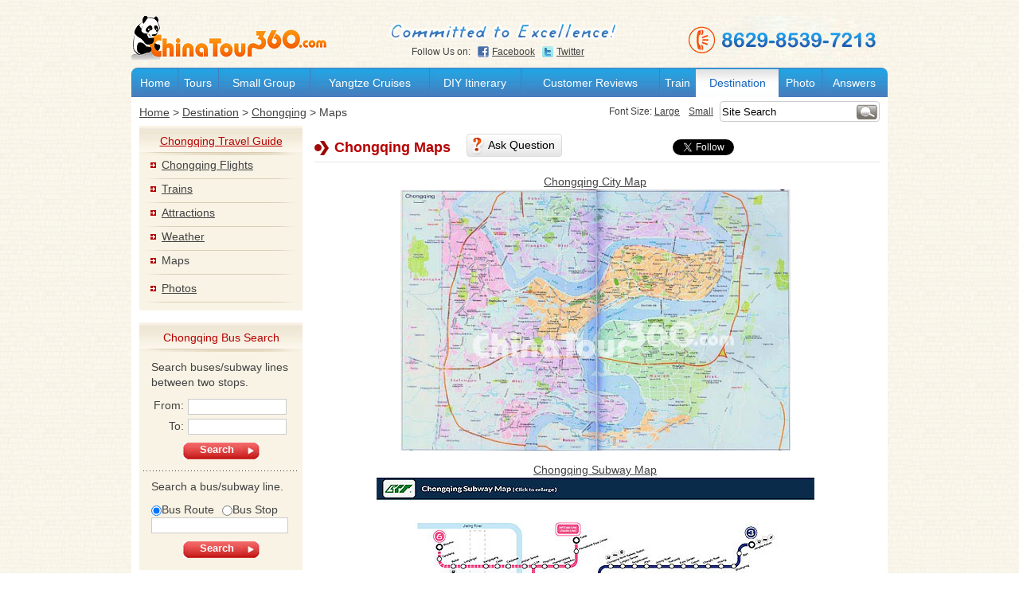

--- FILE ---
content_type: text/html
request_url: https://www.chinatour360.com/chongqing/maps.htm
body_size: 8731
content:
<!DOCTYPE html PUBLIC "-//W3C//DTD XHTML 1.0 Transitional//EN" "http://www.w3.org/TR/xhtml1/DTD/xhtml1-transitional.dtd">
<html xmlns="http://www.w3.org/1999/xhtml">
<head>
<meta http-equiv="Content-Type" content="text/html; charset=utf-8" />
<meta name="viewport" content="width=device-width, initial-scale=1.0, maximum-scale=1.0, user-scalable=no">
<!-- city-index-Destination.htm -->
<!--meta-->
<title>China Chongqing Maps: City, Tourist Attractions, Metro, Light Rail</title><meta name="description" content="China Chongqing Map presents the maps of Chongqing City, showing the streets, hospitals, universities and tourist attractions." /><meta property="og:title" content="Maps" /><meta property="og:site_name" content="ChinaTour360" /><meta property="fb:admins" content="100000659718827" /><script type="text/javascript">var aspMyID=3532;</script>
<!--meta-->
<link rel="stylesheet" type="text/css" href="https://image.chinatour360.com/css/v1/common.css" />
<link rel="stylesheet" type="text/css" href="https://image.chinatour360.com/css/v1/ct_common.1.0.css" />
<link rel="stylesheet" type="text/css" href="https://image.chinatour360.com/css/v1/ct_cityguide.1.0.css" />

<script type="text/javascript">
var cityNameDad="Chongqing";
</script>

<script type="text/javascript" src="https://image.chinatour360.com/js/v1/jquery.min.js"></script> 
<script type="text/javascript" src="https://image.chinatour360.com/js/v1/common.js"></script>
<script type="text/javascript" src="https://image.chinatour360.com/js/v1/ct360.common.min.js"></script>



</head>
<body class="common">
<!-- ==================== Header ==================== -->
<div id="header" class="">
    <img width="245" height="55" alt="China Tour 360"  src="https://image.chinatour360.com/logo/logo-n.png" /><span class="phone"><img src="https://image.chinatour360.com/background/p1.jpg" class="display_none_770" /><img alt="8629-8539-7213 " src="https://image.chinatour360.com/background/p2.jpg" class="display_none_460" /></span>
      <div id="follow" class="display_none_770">Follow Us on: <a target="_blank" href="https://www.facebook.com/chinatour360" class="fb">Facebook</a> <a target="_blank" href="https://twitter.com/chinatour360" class="tw">Twitter</a> </div>
    <div class="topNav">
        <table width="100%" border="0" class="header_nav" cellpadding="0" cellspacing="0">
        <tr>
        <td class="navItem navItem1 first"><span><a href="/">Home</a></span></td>
        <td class="navItem navItem2"><span><a href="/packages/">Tours</a></span></td>
        <td class="navItem navItem3"><span><a href="/packages/group/">Small Group</a></span></td>
        <td class="navItem navItem4 display_none_320"><span><a href="/yangtzecruises/">Yangtze Cruises</a></span></td>
        <td class="navItem navItem5 display_none_460"><span><a href="/packages/diy/">DIY Itinerary</a></span></td>
        <td class="navItem navItem6 display_none_640"><span><a href="/reviews/">Customer Reviews</a></span></td> 
        <td class="navItem navItem7 display_none_640"><span><a href="/trains/">Train</a></span></td>
        <td class="navItem navItem8 display_none_770"><span class="current"><a href="/destinations/">Destination</a></span></td>
        <td class="navItem navItem9 display_none_770"><span><a href="https://photo.chinatour360.com/">Photo</a></span></td>
        <td class="navItem navItem10 last display_none_770"><span><a href="https://answers.chinatour360.com/" class="end">Answers</a></span></td>
        <td class="navItem navItemMore last display_block_770"><span><a href="javascript:void(0);">&nbsp;&nbsp;&gt;&nbsp;&nbsp;</a></span></span></td>
        </tr>
        </table>
    </div> 
</div>
<!-- ==================== Main Content ==================== -->
<div id="main">
    <div class="path"> 
    	<span class="fl"><a href="https://www.chinatour360.com/">Home</a><span> &gt; </span><a href="https://www.chinatour360.com/destinations/">Destination</a><span> &gt; </span><a href="https://www.chinatour360.com/chongqing/">Chongqing</a><span> &gt; </span>Maps</span>
        <div id="searchBar"></div>
        <div id="zoom"></div>
    </div>
	<div class="clear"></div>

	<!-- ==================== LeftBody ==================== -->
	<div class="left display_none_770">	
		<div class="yellowBox">
             <div class="btmLine"><a href="/chongqing/">Chongqing Travel Guide</a></div><ul class="btmLine2"><li><a href="/chongqing/flights/"><span class="rightArrow">Chongqing Flights</span></a></li><li><a href="/chongqing/trains/"><span class="rightArrow">Trains</span></a></li><li><a href="/chongqing/attractions.htm"><span class="rightArrow">Attractions</span></a></li><li><a href="/chongqing/weather.htm"><span class="rightArrow">Weather</span></a></li><li class="subLi"><span class="rightArrow current">Maps</span></li><li><a href="https://photo.chinatour360.com/chongqing/"><span class="rightArrow">Photos</span></a></li></ul>
        </div>
          
          
          
         <div class="yellowBox"><div class="bstitle">Chongqing Bus Search</div><div id="busSearch"><form name="frm_bus1" action="/chongqing/bus-subway-search.asp" method="get" class="between" target="_blank"><p>Search buses/subway lines between two stops.</p><input type="hidden" name="tp" value="1" /><label>From:<input type="text" name="from" /></label><label>To:<input type="text" name="to" /></label><input type="submit" value="Search" class="submit" /></form><form name="frm_bus2" action="/chongqing/bus-subway-search.asp" method="get" class="certain" target="_blank"><p>Search a bus/subway line.</p><label><input type="radio" name="tp" value="3" checked="checked" />Bus Route</label><label><input type="radio" name="tp" value="2" />Bus Stop</label><input type="text" name="q" class="inputTxt" value="" /><input type="submit" value="Search" class="submit" /></form></div></div>
        
        

  </div>
	<!-- ==================== RightBody ==================== -->
	<div class="right" >
		<!-- Current Nav -->
        
        <h1 class="redArrow">Chongqing Maps</h1>
        
        <a href="#askForm" class="askIco">Ask Question</a>	
        <div class="facebook"></div>

		<!-- ==================== MainContnet ==================== -->

        <div class="content">
         
          
          
	        <div align="justify">
	        <p style="text-align: center"><a target="_blank" href="https://image.chinatour360.com/map/chongqing-city.jpg">Chongqing City Map</a><br />
<a target="_blank" href="https://image.chinatour360.com/map/chongqing-city.jpg"><img class="clsphotogalleryimg" height="328" alt="Map of Chongqing City" width="490" src="https://image.chinatour360.com/map/chongqing-city-s.jpg" /></a></p><P align=center><a href="https://image.chinatour360.com/map/chongqing-subway.jpg" target="_blank">Chongqing Subway Map</A><BR><a href="https://image.chinatour360.com/map/chongqing-subway.jpg" target="_blank"><IMG class=clsphotogalleryimg alt="Chongqing Subway Map" src="https://image.chinatour360.com/map/chongqing-subway-s.jpg" width=550 height=477></A></P><P style="TEXT-ALIGN: center"><a href="https://image.chinatour360.com/map/chongqing-light-rail.jpg" target="_blank">Chongqing Subway Planning Map</A><BR><a href="https://image.chinatour360.com/map/chongqing-light-rail.jpg" target="_blank"><IMG class=clsphotogalleryimg alt="Map of Chongqing Subway Planning" src="https://image.chinatour360.com/map/chongqing-light-rail-s.jpg" width=550 height=573></A></P><p align="right">Go&nbsp;to <a href="/maps/">China Maps</a></p>
	        </div>
		</div>
		<!-- Clear  Main & Side Content Float -->

		<div id="qa">
           <!--newstart--><!--newend-->
      <div class="commttitle">Ask a Question about Chongqing Maps</div><script language="javascript">
<!--
var fileId=3532;
var strOwnerType="comment";//-->
</script>
<div id="getCommentIframe"></div>
		</div>
	</div>
	
	<!-- Clear Left & Right Body Float -->
	<div class="clear"></div>
	<a name="askForm"></a>
	<div class="backTop"> <a class="back" href="javascript:history.go(-1);">Back</a> <a class="top" href="#">Go Top</a> </div>
</div>
<!-- ==================== Footer ==================== -->
<!-- footer -->
<div id="footer">
  <div class="btmNav">
<a href="/about-us/">About Us</a> - <a target="_blank" href="/contact-us.htm">Contact Us</a> - <a href="/sitemap.htm">Sitemap</a>

</div>
<p>Copyright &copy; <span id="copyTime">2025</span> <span>ChinaTour360</span>, All rights reserved.</p>
<img alt="" src="/image/logo/paypal.gif" />
<img alt="" src="/image/logo/master_card.gif" />
<img alt="" src="/image/logo/visa_card.gif" />
<img alt="" src="/image/logo/pata_member-s.gif" />
<img alt="" src="/image/logo/cats.gif" />

</div>
<!-- end footer -->
</body>

</html>


--- FILE ---
content_type: text/html
request_url: https://www.chinatour360.com/image/js/comment/comment.htm
body_size: 9967
content:
<!DOCTYPE html PUBLIC "-//W3C//DTD XHTML 1.0 Transitional//EN" "http://www.w3.org/TR/xhtml1/DTD/xhtml1-transitional.dtd">
<html xmlns="http://www.w3.org/1999/xhtml">
<head>
<meta http-equiv="Content-Type" content="text/html; charset=utf-8" />
<title></title>
<link rel="stylesheet" type="text/css" href="/image/css/main1.css" />
<script type="text/javascript">
document.domain="chinatour360.com";
</script>
<script type="text/javascript" src="https://image.chinatour360.com/js/common/jquery.min.js"></script>
<script type="text/javascript" src="/image/js/common/myJqueryplugs/country.autocomplete.js"></script>
<script type="text/javascript">
$$=function(o){return $('#'+o);};
function getRelation()
{
	var q=$("#txtTitle").val();
	$.post('/inc/ajax/getAnswer.ashx?op=askRelation&tk='+Math.random(),{'key':q},function(r){
		if (r!='')	
		{

			var thisHeight=$('#frm_comment', parent.document).height();
			if($("#askRelation").is(":hidden")&&thisHeight<400)
			{
				$('#frm_comment', parent.document).height($('#frm_comment', parent.document).height()+120);
			}			
			$("#askRelation").html(r).show();
			//alert();
		}
	});
};
$(function(){

	/*comment textarea*/
	$("#txtTitle").click(function(){if ($(this).val()=="Brief your question here (no more than 100 characters).") $(this).val("");})
	.blur(function(){
			
					
				   if ($(this).val()=="") 
				   {
				   	$(this).val("Brief your question here (no more than 100 characters).");
					return false;
				   }
				   getRelation();

	})
	.keyup(function(){if ($(this).val().length>100){alert('No more than 100 characters, please.');$(this).focus();$(this).select();}});

	$("#txtEmail").focus(function(){
		if ($(this).val()=="Your E-mail Address")	
		{
			$(this).val('');
		}
	}).blur(function(){
		if ($(this).val()=="")	
		{
			$(this).val('Your E-mail Address');
		}	
	});
	
	$("#txtComment").click(function(){if ($(this).val()=="Add a little more detail (no more than 2,000 characters).") $(this).val("");})
	                 .blur(function(){
									if ($(this).val()=="") 
									$(this).val("Add a little more detail (no more than 2,000 characters).");});
	/*
		 swicth the flight, train and tour search box of right 
	*/
	
	$(".commttitle").before("<form name=\"qaSch\" method=\"get\" action=\"https://answers.chinatour360.com/search.aspx\" id=\"qaSch\">Q &amp; A Search:<input type=\"text\" class=\"txt\" name=\"q\" id=\"q\" /><input type=\"submit\" class=\"submit\" value=\"Search\"></form>");	
		
	if($('#selCountry'))
		$('#selCountry').autocomplete(auto_country, {max:8,highlight:false,scroll:true,scrollHeight:95});
});
			 
function chkEmail(str) {
	//var reg=/^([a-zA-Z0-9]+[_|\-|\.]?)*[a-zA-Z0-9]+@([a-zA-Z0-9]+[_|\-|\.]?)*[a-zA-Z0-9]+\.[a-zA-Z]{2,3}$/gi;
	//var reg=/^[^.]+@([^.]+\.)+[^.]{2,3}$/;
	var myreg = /^[^.]+@([^.]+\.)+[^.]{2,3}$/;
	if(! ( str.indexOf("@")!=-1 && str.indexOf(".")!=-1 ) )
	{
		return false;
	}
	else
	return true;

	//return reg.test(str_val);
}
function chkForm(obj,strDesc)
{	
	if(obj){
	var strTemp=obj.value;
	  var re =/[a-zA-Z]/g;
      if(!re.test(strTemp))
      {
        alert(strDesc);
        obj.select();
		obj.focus();
        return false;
      }
    }
      return true;
}
function checkform()
{
	document.domain = "chinatour360.com";	
	document.getElementById("OwnerID").value=parent.fileId;
	document.getElementById("commentType").value=parent.TheType;
	var txtTitle=document.getElementById("txtTitle");
	var txtComment=document.getElementById("txtComment");
	if(txtTitle.value.indexOf("no more than 100 characters")>=0) txtTitle.value="";
	
	if(!chkForm(txtTitle,"Please brief your question.")) return false;
	
	if(txtTitle.value.length>100)
	{
	 	alert("No more than 100 characters, please.");
        txtTitle.select();
		txtTitle.focus();
		return false;
	}
		if(txtComment.value.length>2000)
	{
	 	alert("No more than 2,000 characters, please.");
        txtComment.select();
		txtComment.focus();
		return false;
	}
	
	
	if(!chkForm(document.getElementById("txtFullName"),"Please fill in your name."))return false;
	
	
	var email=document.getElementById("txtEmail").value;
	if (email!="" && email!='Your E-mail Address') {
		if(!chkEmail(email)) { alert("Please recheck your email address format."); return false; }
	}
	return true;
}


$(function(){
		   
	var t1=function(){
		$(this).focus();							
		var l=$(this).val().replace(' ','').length;
		//alert(l);
		if(l<=100)
			$('#txtCounter').show().html('').html('You have '+(100-l)+' character'+(l>=99?'':'s')+' left.');
			$(this).focus();		
		if(l>100){
			alert('No more than 100 characters, please.');
			$('#txtTitle').val($('#txtTitle').val().substring(0,99)).focus();
			$(this).focus();		
			return;	
		}
	};

	$('#txtTitle').keyup(t1);
	$('#txtTitle').keypress(t1);
	$('#txtTitle').keydown(t1);
	
	var t2=function(){
		
		var l=$(this).val().replace(' ','').length;
		if(l<=2000)
			$('#txtCounter2').show().html('').html('You have '+(2000-l)+' character'+(l>=1999?'':'s')+' left.');
		$(this).focus();			
		if(l>2000){
			alert('No more than 2000 characters, please.');
			$('#txtComment').val($('#txtComment').val().substring(0,1999)).focus();
			$(this).focus();		
			return;	
		}
	};

	$('#txtComment').keyup(t2);
	$('#txtComment').keypress(t2);
	$('#txtComment').keydown(t2);

});
</script>
<style type="text/css">
body{ background:#FFF;}
#com .comTitle{ margin-bottom:8px; font-size:1.2em;}
#comForm{ clear:both; float:none; width:auto; margin-top:10px; padding:25px 15px; background:#F2F2F2; text-align:center;}
#comForm form{ overflow:visible; position:relative; left:15px; text-align:left;}
#comForm form .noteIco{ position:absolute; left:-10px; top:5px; color:#B60000; font-size:1.2em; font-weight:bold;}
#comForm input, #comForm select, #comForm textarea{ border:1px solid #CCC; padding:5px; background:#FFF; vertical-align:middle; font:13px Arial, Helvetica, sans-serif; color:#656565}
#txtTitle{ width:643px; margin-bottom:10px;}
#txtComment{ display:block; width:643px; height:150px; margin-bottom:10px;}
#selCountry{ width:230px;}
#comForm label{ margin:0 10px 10px 0;}
#comForm label input{ width:255px; padding:2px 3px;}
#comForm label select{ width:264px; padding:1px;}
#comForm label .red{ margin-left:-2px; font-weight:bold; font-size:1.2em;}
#comForm .email input{ width:313px;}
#comForm .pic{ float:left; margin-bottom:20px; zoom:1;}
#comForm .mrgT{ margin-top:10px;}
#comForm .comBtn1{ margin-left:55px;}
#comForm .isYour{ position:relative; width:633px; border:1px solid #CCC; margin-bottom:10px; padding:10px; background:#FFF;}
#comForm .isYour .close{ position:absolute; right:8px; top:8px; border:1px solid #DDD; border-radius:4px; padding:0 3px 1px; -padding:2px 3px; background:#FEFBEF; font-size:20px; -font-size:10px; line-height:0.8; -line-height:1.2; -font-weight:bold; color:#B60000; text-decoration:none; text-shadow:1px 1px #CCC;}
#comForm .isYour .close:hover{ border-color:#B60000;}
#comForm .isYour ul{ margin:5px 0;}
.tac{ text-align:center;}
.fl{ margin-left:15px; width:350px;}
.fl label{ float:none;}

.ac_results {
	padding: 0px;
	border: 1px solid black;
	background-color: white;
	overflow: hidden;
	z-index: 99999;
}

.ac_results ul {
	width: 100%;
	list-style-position: outside;
	list-style: none;
	padding: 0;
	margin: 0;
}

.ac_results li {
	margin: 0px;
	padding: 2px 5px;
	cursor: default;
	display: block;
	/* 
	if width will be 100% horizontal scrollbar will apear 
	when scroll mode will be used
	*/
	/*width: 100%;*/

	font-size: 12px;
	/* 
	it is very important, if line-height not setted or setted 
	in relative units scroll will be broken in firefox
	*/
	line-height: 16px;
	overflow: hidden;
}

.ac_loading {
	background: white url('https://image.chinatour360.com/background/loading/ico_loading.gif') right center no-repeat;
}

.ac_odd {
	background-color: #eee;
}

.ac_over {
	background-color: #8ec2f5;
	color: white;
}
@media screen  and (max-width: 700px){ 
	#txtTitle, #txtComment {width:90% ;}
}
@media screen  and (max-width: 390px){ 

	#comForm label input {width:60% ;}
	#comForm .email input{width:90%;}
}
</style>

</head>
<body>
 <div id="comForm">
        <form target="frm_comment" action="/commentSave.asp?strOperation=insert" method="post" name="frmTrip" id="frmTrip" onsubmit="return checkform();">
        	<span class="noteIco">*</span>
            <input type="text" id="txtTitle" name="txtTitle" value="Brief your question here (no more than 100 characters)." style="margin-bottom:0"/>
             <div id="txtCounter" style="display:none;margin:2px;padding:0px;font-size:12px;color:#333"></div>
            <div style="display: none;" class="isYour" id="askRelation">
           Loding...
           </div> 
           
            <textarea id="txtComment" name="txtComment" style="margin-top:10px;margin-bottom:0">Add a little more detail (no more than 2,000 characters).</textarea>
            <div id="txtCounter2" style="display:none;margin:2px;padding:0px;font-size:12px;color:#333"></div>
             <div style="margin-bottom:10px"></div>
            <label><span class="red">*</span> Name:&nbsp;
                <input type="text" id="txtFullName" name="txtFullName">
            </label>
            <label>Country:
                <input id="selCountry" name="selCountry">
            </label>
            <div class="mrgT">
                <label class="email">Send me an E-mail if anyone replies:<br />
                    <input type="text" id="txtEmail" name="txtEmail" value="Your E-mail Address">
                </label>
                
                 <input type="submit" class="comBtn1" value="Submit">
                <input type="reset" class="comBtn2" value="Reset">
            </div>
			<input type="hidden" id="OwnerID" name="OwnerID">
            <input type="hidden" id="commentType" name="commentType">
        </form>
    </div>
</body>
</html>


--- FILE ---
content_type: text/css
request_url: https://image.chinatour360.com/css/v1/common.css
body_size: 3633
content:
@charset "utf-8";

body{ background:#fff url(https://image.chinatour360.com/background/bg.gif) repeat; color:#424242; margin:0; padding:0; font:14px/1.4 Arial, Helvetica, sans-serif;}
div,p,ul,ol,li,dl,dt,dd,form,legend,input,select,table,tr,td,h1,h2,h3,h4,h5,a,span{ margin:0; padding:0; background:none;}
ul,ol{ list-style:none;}
img{ border:none; vertical-align:middle; }
a{ color:#424242;}
a:hover{ color:#f85a00; text-decoration:none;}

#dimg6{ vertical-align:middle;border:none;}
.clear{ clear:both; float:none; height:0; line-height:0; font-size:0;}
.strong{ font-weight:bold;}
.facebook{ float:right;    width: 260px; overflow:hidden;}
.fl{ float:left;}
.fr{ float:right;}
.tal{ text-align:left;}
.tar{ text-align:right;}

#header, #footer{  margin:20px auto 0; position:relative;}
.scrollDiv {width:100%; overflow-x:auto;}
/* header */
#header{ position:relative; margin-top:0; padding-top:20px; font:14px Arial, Helvetica, sans-serif;}
#header .logo{ margin-left:10px;}
#header .phone{ position:absolute; right:9px; top:10px;}
#header .mainNav{ position:relative; background:#467dbc  url(https://image.chinatour360.com/background/bg223-.jpg) repeat-x 0 -76px; height:38px; line-height:38px; margin:13px auto 0;}

#follow{ position:absolute; width:246px;height:25px;z-index:0;left: 352px;top: 58px; font-size:12px;}
#follow .tw{ margin-left:6px; padding-left:18px; background:url(https://image.chinatour360.com/icon/twitter.png) no-repeat;}
#follow .fb{ margin-left:6px; padding-left:18px; background:url(https://image.chinatour360.com/icon/facebook.png) no-repeat;}

/*  end header */
 

/* footer */
#footer{text-align:center; color:#666; margin:15px auto;}
#footer img{ margin:10px 8px;}
#footer a{ color:#424242; text-decoration:underline;}
#footer a:hover{ color:#424242; text-decoration:none;}
#footer p{ font-size:11px; margin:0;}
#footer p a, #footer p a:hover{ color:#b60000;}
/* end footer */


.dest .bg{ background:url(https://image.chinatour360.com/background/bg263.png) no-repeat; color:#FFF; }
#tab .tabTit .arr{ }

.tool{ height:30px; margin-left:16px; overflow:hidden; zoom:1; font-size:13px; }
.tool .add{ margin-left:15px; padding-left:18px; background:url(https://image.chinatour360.com/icon/point002.png) no-repeat	;}
.tool .tw{ margin-left:20px; padding-left:20px; background:url(https://image.chinatour360.com/icon/twitter.png) no-repeat;}
.tool .fb{ margin-left:20px; padding-left:20px; background:url(https://image.chinatour360.com/icon/facebook.png) no-repeat;}


#tab{ margin:-8px auto 8px; padding:5px 0 18px 18px; overflow:hidden; zoom:1; background:#FFF; border:1px solid #e0e0e0; border-top:none; }
#tab .tabTit{ position:relative;  zoom:1; z-index:2; font-size:14px;}
#tab .tabTit li { float:left;cursor:pointer; text-align:center;margin-right:4px}
#tab .tabTit a{ display:block;padding:4px; line-height:30px;text-decoration:none; background:#eee; color:#424242; overflow:hidden; zoom:1;}
#tab .tabTit .current a {color:#FFF; background:#fe5802;color:#FFF; }
#tab .tabConLi {position:relative; width:600px; height:250px;}
#tab .tabConLi img{ display:none; position:absolute; left:0; top:0; width:600px; height:250px;}

h2, .msnSkype{ background:url(https://image.chinatour360.com/background/p021.png) repeat-x;}
.index h2{ height:44px; line-height:44px; border-top-left-radius:8px; border-top-right-radius:8px; padding:0 20px; background-position:0 -104px; font-size:16px;font-weight:normal; border:1px solid #e0e0e0;}
h2 span, h2 a{ padding-left:18px; background:url(https://image.chinatour360.com/background/p024-.png) no-repeat 0 -53px; color:#424242;}
 
.sideBar{ float:left; width:274px; }
.mainCon{ float:right; width:650px;}

.msnSkype{ float:right; background-position:0 -53px; margin-right:20px; *margin-top:-20px; text-align:center; font-size:15px;}
.msn{ margin-right:20px; padding:2px 0 2px 30px; background:url(https://image.chinatour360.com/icon/msn-s.gif) no-repeat left center;}
.skype{ padding:2px 0 2px 30px; background:url(https://image.chinatour360.com/icon/skype-s.gif) no-repeat left center;}

.plan, .review,.index .qaBox{ margin-bottom:8px; padding:8px; background:#FFF; border:1px solid #e0e0e0; border-top:none;}
.plan .custom, .plan .flight, .plan .train{ height:79px; margin-bottom:8px; background:#F3F1ED url(https://image.chinatour360.com/background/j010-.jpg) no-repeat; }
.plan .flight{ background-position:0 -80px;}
.plan .train{ background-position:0 -160px; margin-bottom:0;}
.plan a{ display:block; padding:20px 0 20px 155px; text-decoration:none; }

.review{ padding:15px 15px 5px; text-align:justify;}
.review p{ padding-bottom:10px;}

.qaBox{ zoom:1; padding-bottom:1px;}
.qaBox li{ position:relative;  height:auto; zoom:1; margin:0 0 8px 3px; border:1px solid #CCC; border-radius:5px; padding:8px; zoom:1;}
.qaBox .aIcon, .qaBox .qIcon{ position:absolute; left:-63px; top:0; width:49px; height:49px; background:url(https://image.chinatour360.com/background/p015.png) no-repeat;}
.qaBox .qIcon{ background-position:0 -147px;}
.qaBox .arr{ position:absolute; left:-8px; top:10px; width:8px; height:11px; overflow:hidden; background: url(https://image.chinatour360.com/icon/p038.png) no-repeat;}
.qaBox .qaTitle{ font-size:1.1em; }
.qaBox .infoTime{ margin-top:8px; font-size:0.9em;}
.qaBox .bg{ background:#F2F2F2;}
.qaBox .bg .arr{ background-position:0 -11px;}


.tour, .dest, .attr, .cult, .took{ margin-bottom:8px; padding:16px 15px; background:#FFF; overflow:hidden; zoom:1;}
.tour{ padding-left:22px; border:0px solid #e0e0e0; border-top:none; border-bottom:none; }
.tour li{ float:left; width:184px; }
.tour .mrg{ margin:0 27px;}
.tour h3{ height:34px; line-height:30px; background:#fe5802 url(https://image.chinatour360.com/background/p021-.png) repeat-x 0 -150px; font-size:14px; font-weight:normal; text-align:center;}
.tour h3 a, .tour h3 a:hover{ color:#FFF;}
.tour img{ display:block; width:184px; height:140px; margin:-1px 0 8px;}
.tour .aLi{ margin-top:10px;}
.tour .aLi li{ float:none; width:auto; padding:2px 0;}
.tour .aLi a{ padding-left:15px; background:url(https://image.chinatour360.com/background/p024.png) no-repeat 0 -115px;}
.tour .aLi .ml{ margin-left:20px;}

#city{ margin-left:-2px; -margin-left:-5px;}
.dest{ padding:15px 15px 0; border:1px solid #e0e0e0; border-top:none;}
.dest li{ position:relative; float:left; width:129px; border:12px solid #FFF;}
.dest .bg{ position:absolute; left:0; top:0; width:129px; padding:5px 0; text-align:center;}
.dest .bg a{ text-decoration:none;}
.dest a:hover span{ text-decoration:underline;}
.dest .tac{ padding:4px; text-align:center;}
.dest .leftArr, .dest .rightArr{ position:inherit; border:1px solid #FFF; margin:0 3px; padding:2px 5px 4px; background:url(https://image.chinatour360.com/background/p024.png) no-repeat 4px -167px; color:#CED3D7; cursor:pointer; font-size:10px;}
.dest .rightArr{ background-position:5px -213px;}
.dest .leftArr:hover, .dest .rightArr:hover{ border:1px solid #CCC;}

.attr {padding:13px 0 15px 25px; }
.attr li {padding:4px !important;border:none !important}
.attr a{ line-height:1.8; padding-left:15px; background:url(https://image.chinatour360.com/background/p024.png)  no-repeat 0 -115px; *background-position:0 -110px; white-space:nowrap; zoom:1;}
.sideBar .attr{ padding:17px 0;  border:1px solid #e0e0e0; border-top:none;}
.sideBar .attr a{ margin:0 0 0 12px;}
.sideBar .attr .ml27{ margin-left:27px;}
.sideBar .attr .ml40{ margin-left:40px;}

.index .c3,.index .c4{ overflow:hidden; zoom:1; border:1px solid #e0e0e0; border-top:none;}
.index .c5{ overflow:hidden; zoom:1;}
.index .c3 li, .index .c4 li,.index  .c5 li{ float:left; width:33%;}
.index .c4 li,.index  .c5 li{ width:24.9%;}
.toolkit li{ float:left; width:160px;}
.toolkit .li2{ width:100px;}
.ml14{ margin-left:14px;}
.ml28{ margin-left:28px;}


.dest .attr{ padding:15px 0 5px; *padding-top:0;}
.dest .attr li{ width:21%;}


.btmNav{ padding:8px; text-align:center;}
.partner{ padding-bottom:15px; font-size:0.85em; color:#000;}
.partner a{ margin-right:4px;}

.holiday{ width:918px; border:8px solid #F6F6F6; border-bottom:none; margin:8px auto -8px; text-align:center;}
 

/*
	**********************************new 
*/  
.common .left {margin-left:10px}
.common .right {margin-right:10px}

#main {background:#fff;}
.mainIndex {padding:10px}
#main .left{ width:205px; float:left; }
#main .right{ width:710px; float:right;}


#main .path {padding:5px 10px;font-size:14px;height:25px}
#main .path span {padding-top:5px}
#main .path a {color:#424242;}
.greyBdBtm {font-size: 12px; margin:0 15px 0;}



#zoom {float:right; font-size: 12px;padding-top:5px}
#zoom a, #zoom a:hover { color: #7D7D7D; margin-right: 8px;}
 
#searchBar {float:right;right:10px;border:1px solid #ccc;border-radius:4px;padding:2px;margin-bottom:5px;}
#searchBar .txt {border:none;height:20px}
#searchBar .btn {vertical-align:middle}

 
 
/*
	
*/
.topNav {margin-top:10px}
.header_nav tr {}
.header_nav td,.navPhone div {background: url(https://image.chinatour360.com/background/navbg.jpg) no-repeat left center;height: 35px;line-height: 35px;cursor: pointer;text-align:center;padding-top:2px}
.header_nav td span,.navPhone div span {display:block}
.header_nav td .current,.header_nav td span:hover,.navPhone div span:hover {background: #fff url(https://image.chinatour360.com/background/bg293.gif) repeat-x;height: 35px;line-height: 35px;}
.header_nav td a,.navPhone div a {display:block;font-family:Arial, Helvetica, sans-serif;font-size:14px;color:#fff;text-decoration:none}
.header_nav td a:hover,.header_nav td .current a,.navPhone div a:hover {color:#1362bb;text-decoration:none;}
.header_nav .first {padding-left:2px}
.header_nav .first,.header_nav .first span {border-radius:8px 0 0 0;}
.header_nav .last {padding-right:2px}
.header_nav .last,.header_nav .last span,.header_nav .navItemMore span {border-radius:0 8px 0 0} 
.header_nav .navItemMore a {font-weight:bold}

.navPhone {position:absolute;right:0;top:0;width:130px; z-index:999;} 

/**/
#siteSearch {float:right;height:31px;padding:0;background:#fff;}
#siteSearch form {border:1px solid #ccc;border-radius:4px;}
#siteSearch .txt {width:145px;padding:4px;border:none;font:12px Arial, Helvetica, sans-serif;}
#siteSearch .btn {float:right;width:26px; height:19px;margin-top:1px;margin-right:1px;background:url(https://image.chinatour360.com/background/bg277.png) no-repeat 0 -37px; border:none; overflow:hidden;}
#siteSearch .btnH {background-position:-26px -37px;}

#frm_comment {width:705px; height:380px; }
/**/
.intro {border:1px solid #e0e0e0;border-radius:8px;margin-bottom:7px;padding:10px;background:#f3f3f3; text-align:justify;}

/**/ 
.view,body {width:950px;margin:0 auto} 
/*global*/
.display_block_770 {display:none}

/**/

.item_width_90 li {width:90px !important; float:left;}

.item_width_100_height_100 li {width:100px !important; height:100px !important; float:left;}

.item_width_120 li {width:120px !important}
.item_width_140 li {width:140px !important}

.item_width_160 li {width:160px !important; float:left; line-height:22px;}

.item_width_220 li {width:220px !important; float:left; line-height:22px;}

.g_outerbox{padding:3px;overflow-x:auto;overflow-y:hidden;}

.box_no li {float:left; margin-right:10px; }
.liRMB li {width: 150px; height:106px; margin:5px; }
.liw130 li {width:130px; }
.liw140 li {width:140px; }
.liw150 li {width:150px; }
.liw160 li {width:160px; }
.liw170 li {width:170px; }
.liw200 li {width:200px; }
.liw220 li {width:220px; }
.liw300 li {width:300px; }
.liw340 li {width:335px; }



@media screen  and (max-width: 950px){
	.width_auto_950 {width:auto !important}
	.display_none_950 {display:none !important}
	.width_auto_950 {width:auto !important}
	.float_none_950 {float:none !important}
	.float_left_950 {float:left !important}
	.float_right_950 {float:right !important}
	 
	body {width:950px}
}
@media screen  and (max-width: 770px){
	.display_none_770 {display:none !important}
	.display_block_770 {display:block !important}
	.padding_none_770 {padding:0 !important} 
	.width_auto_770 {width:auto !important}
	.height_auto_770 {height:auto !important;}
	.float_none_770 {float:none !important}
	.float_left_770 {float:left !important}
	.float_right_770 {float:right !important}
	
	body,#header,#main,#footer {width:auto}
	.tour .mrg {margin:0 10px}
	.path .fl {width:70%}
 
		
	.mobile_menu {display:none;position: absolute;color: #ccc;right: 5px;top:120px;margin: 10px;background: #fff;cursor: pointer;z-index:998;}
	.mobile_menu_list {display:none;position:absolute;top:170px;z-index:9998;width:99%;background:#fff;}
	.mobile_menu_list .yellowBox .btmLine,.mobile_menu_list .yellowBox .btmLine2 li {background:none;padding:2px}
	.mobile_menu_list ul li a {display:block;text-decoration:none;padding:4px}
	.mobile_menu_list ul li a:hover {background:#F90;color:#fff}
	
	
	.photo_greatwall_index .mobile_menu {top:100px}
	.photo_greatwall_index .mobile_menu_list {top:150px}
	

	.photo .phone {display:none} 
	
	
	.common {padding:0px}
	.common .left {display:none}
	.common .right {width:100% !important;float:none !important;} 
	#zoom,#searchBar {display:none}
	
	.common .scopLi img,.common .tabTit {display:none}
	.common .scopLi {border:none}
	.common .scopLi .intro {width:100% !important;float:none !important;padding:4px;background:#none}
	.common .scopLi {background:none} 
}
@media screen  and (max-width: 680px){ 
	.width_auto_680 {width:auto !important;}
	.float_none_680 {float:none !important}
	.height_auto_680 {height:auto !important;}
	
	.ad-next,.ad-prev {width:45% !important} 
	#picRateL,#picRateR,.ad-nav,.ad-next-image,.ad-prev-image,#note1,#note2 {display:none !important}
	.picBox #container,.ad-gallery,.ad-gallery .ad-image-wrapper {margin:0;width:auto}
	.ad-gallery .ad-image-wrapper {text-align:left}
	.ad-image-wrapper {border:none !important}
	.ad-gallery .ad-image-wrapper .ad-image {background:none}
	#container {top:0}
	.ad-image-description  {left:0 !important}
	#frm_comment {width:100%; height:380px; margin-left:0px; }
	#qa {margin-left:0px !important;}
	.facebook {display:none !important; }
	#climateCharts{display:none; }
}
@media screen  and (max-width: 640px){ 
	.display_none_640 {display:none !important}
	.width_auto_640 {width:auto !important}
	.width_100pc_640,.width_100pc_640_img img {width:100% !important}
	.bg_none_640 {background:none !important}
	
	#footer img {display:none}
	#footer .btmNav {height:auto !important;padding:2px;margin:0;line-height:150% !important}
}
@media screen and (max-width: 460px){
	.display_none_460 {display:none !important}
	.margin_none_460 {margin:0 !important}
	
	
}    
@media screen and (max-width: 320px){
	.display_none_320 {display:none !important}
}     

--- FILE ---
content_type: text/css
request_url: https://image.chinatour360.com/css/v1/ct_common.1.0.css
body_size: 2075
content:
@charset "utf-8";
/* -------------------------------------------------------------------------------------- 														
| Content: be used to the whole web site, include header,footer and main style			  
| Updated: 2012/02/17 ，杨琼 rewrite																	 
| Author:  Jenney																		 
| -------------------------------------------------------------------------------------- */
body{ background:#fff url(https://image.chinatour360.com/background/bg.gif) repeat; color:#424242; padding:0; font:14px/1.4 Arial, Helvetica, sans-serif;}
div,p,ul,ol,li,dl,dt,dd,form,legend,input,select,h1,h2,h3,h4,h5,a,span{ 
	margin:0; padding:0; background:none;
}

ul,ol{ list-style:none;}
img{ border:none;/*vertical-align:middle;*/ }
#dimg6{ vertical-align:middle;border:none;}
.clear{ clear:both; float:none; height:0; font-size:0; line-height: 0;}
a{ color:#424242;}
a:hover{ color:#f85a00; text-decoration:none;}
.redtitle{ 
	background:url(https://image.chinatour360.com/icon/icon051.gif) no-repeat left center; padding-left:25px;color:#B60000; margin:15px 15px 10px; font-size:18px;
}

.facebook{ float:right; clear:right; width:260px; overflow:hidden;margin-top:0px; *margin-top:-30px; padding:0 0 0px 15px;}

 
/* header */


#header{ position:relative; margin-top:0; padding-top:20px; font:14px Arial, Helvetica, sans-serif;}
#header .logo{ margin-left:10px;}
#header .phone{ position:absolute; right:9px; top:20px;}
#header .mainNav{ position:relative; background:#467dbc  url(https://image.chinatour360.com/background/bg223-.jpg) repeat-x 0 -76px; height:38px; line-height:38px; margin:13px auto 0;}

.mainNav .b1, .mainNav .b2{ position:absolute; width:6px; height:38px; background:url(https://image.chinatour360.com/background/bg223-.jpg) no-repeat; top:0;}
.mainNav .b1{ left:0;}
.mainNav .b2{ right:0; background-position:0 -38px;}
.mainNav .navLi{ padding-left:5px; padding-left:2px\9; overflow:hidden; zoom:1; }
.mainNav .navLi li { position:relative; float:left; height:35px; line-height:35px; margin-top:3px; margin-left:1px; display:inline;}
.mainNav .navLi a{ float:left; color:#FFF; padding-right:13px; height:35px; line-height:35px; text-decoration:none; background:url(https://image.chinatour360.com/background/bg224-.jpg) no-repeat right top;}
.mainNav .navLi a.end{ background:none;}
.mainNav .navLi a span{ display:block; _float:left; height:35px; line-height:35px; background:url(https://image.chinatour360.com/background/bg224-.jpg) no-repeat -1px 0; padding-left:14px; cursor:pointer;}
.mainNav .navLi a:hover, .mainNav .navLi a.current{ height:35px; line-height:35px; background:#fff url(https://image.chinatour360.com/background/bg293.gif) repeat-x; color:#1362bb;}

/*#main{ position:relative; margin-top:0; padding-top:15px; background:#fff url(https://image.chinatour360.com/background/bg0416.gif) repeat-y;}*/
 

.adBox{ background:#F4F4F4; border:#DBE2EA solid 1px; text-align:center; padding:15px 5px; margin-bottom:15px;}
.yellowBox{ background:#F8F3E5 url(https://image.chinatour360.com/background/bg226.jpg) repeat-x; padding:10px 0; margin-bottom:15px;}
.yellowBox .btmLine{ background:url(https://image.chinatour360.com/background/line018.jpg) no-repeat center bottom; color:#B60100; font-size:14px; text-align:center; padding-bottom:8px;}
.yellowBox .bstitle{ margin:0px; padding:0; background:url(https://image.chinatour360.com/background/line018.jpg) no-repeat center bottom; color:#B60100; font-size:14px; text-align:center; padding-bottom:8px; font-weight: normal;}
.yellowBox .bstitle a{color:#B60100;}
.yellowBox .btmLine2 li{ background:url(https://image.chinatour360.com/background/line019.gif) no-repeat center bottom; padding:3px 5px 8px 14px;}

.yellowBox .btmLine2 .end{ background:none;}
.yellowBox .btmLine2 .subLi{ margin-bottom:5px;}
.yellowBox .btmLine2 .subLi li{ background:url(https://image.chinatour360.com/icon/icon053.gif) no-repeat 5px 10px; padding:2px 0 2px 15px; font-size:12px;}
.yellowBox .btmLine a { color: #B60000;}


.msnSkype{ width:179px;width:auto; border:1px solid #DBD9CE; margin-top:15px; }
.msnSkype .tac{ padding:8px 0; background:#FBFAF6; text-align:center;}
.msnSkype a, .msnSkype a:hover{ display:block; height:50px; line-height:50px; border-top:1px solid #DBD9CE; padding-left:30px; background:url(https://image.chinatour360.com/background/bg292.gif) repeat-x; font-size:16px; color:#666; text-decoration:none;}
.msnSkype a:hover{ background-position:0 -50px;}
.msnSkype span{ display:block; padding-left:50px; }
.msnSkype .msn{ background:url(https://image.chinatour360.com/icon/msn.gif) no-repeat left center;}
.msnSkype .skype{ background:url(https://image.chinatour360.com/icon/skype.gif) no-repeat left center; }

.mainfoot{margin:0 auto; background:url(https://image.chinatour360.com/background/bg04162.gif) no-repeat; width:958px; height:9px; }
/* End main */

/* The flight, train and tour search box of right */
.greyBd{border:1px solid #D0D0D0; width:203px; margin:0 auto;}
#searchBox{ border:solid 2px #fff; background:#F1F1F1;}
#searchBox .searchT{ background:url(https://image.chinatour360.com/background/bg265.jpg) no-repeat; height:65px; padding:0 5px;}
.searchT .current, .searchT .current:hover{ background:url(https://image.chinatour360.com/background/bg266.png) no-repeat; color:#824d18; font-weight:bold;}
.searchT a, .searchT a:hover{display:block; float:left; width:63px; height:60px; text-align:center; color:#fff; text-decoration:none; margin-top:6px;}
.searchT a span{ display:block; padding-top:35px; cursor:pointer; behavior:url(/js/iepngfix.htc);}
.searchT .flight{ background:url(https://image.chinatour360.com/icon/p001.png) no-repeat; }
.searchT .train{ background:url(https://image.chinatour360.com/icon/p002.png) no-repeat; }
.searchT .tour{ background:url(https://image.chinatour360.com/icon/p003.png) no-repeat; }

.searchB{ padding:10px;}
.searchB label{ display:block; margin-top:10px; text-align:right;}
.searchB select{ width:135px; border:1px solid #CCC; background:#FFF; vertical-align:middle; font:12px Arial, Helvetica, sans-serif;}
.searchB .inputTxt{ width:85px; background:#fff; border:solid 1px #ccc; padding:2px 5px; vertical-align:middle; font:12px Arial, Helvetica, sans-serif;}
.searchB .submit, .searchB .submitS{ border:none; background:url(https://image.chinatour360.com/background/bg267.png) no-repeat; width:104px; height:26px; margin:10px 0 0 40px; color:#fff; text-align:left; padding:0 0 2px 18px; padding-bottom:0\9; font:bold 16px/20px Arial, Helvetica, sans-serif;}
.searchB .submitS{background:url(https://image.chinatour360.com/background/bg234.jpg) no-repeat 0 -21px; width:96px; height:21px; padding:0 0 5px 21px; font-size:13px;}
.searchB a{ background:url(https://image.chinatour360.com/icon/point032.gif) no-repeat left center; padding-left:14px;}

#trainCon, #flightCon{ display:none;}
#trainCon form{ background:url(https://image.chinatour360.com/background/line004.gif) repeat-x left bottom; padding:0 0 15px 0;}
#trainCon .noBg{ background:none; padding-bottom:0;} 
#trainCon .inputTxt{width:125px; }
#trainCon .submit{ margin-left:50px;}
#trainCon .tar{ display:block; text-align:right; margin-top:8px;}

#tourCon select{ width:117px;}
#tourCon .cityName{ margin-bottom:5px; font-size:12px; overflow:hidden; zoom:1;}
#tourCon .cityName label{ display:inline; text-align:left; width:80px; float:left;}
#tourCon textarea{ width:165px; height:106px; border:solid 1px #ccc; margin:5px auto; padding:5px; font:12px Arial, Helvetica, sans-serif;}
/* End The flight, train and tour search box of right */


/* footer */
#footer{text-align:center; color:#666; margin-top:12px;}
#footer .btmNav{height:42px; line-height:42px;}
#footer img{ margin:0 8px 20px;}
#footer a{ color:#7F512D;}
#footer a:hover{text-decoration:none;}
#footer p{ font-size:11px; margin:10px auto;}


#footer img{ margin:10px 8px;}
#footer a{ color:#424242; text-decoration:underline;}
#footer a:hover{ color:#424242; text-decoration:none;}
#footer p{ font-size:11px; margin:0;}
#footer p a, #footer p a:hover{ color:#b60000;}
/* end footer */

.tableInPic{    border: #d3e7f6 1px solid;background-color: #fff; margin: 5px;_margin-left:5px;_margin-right:5px;}

.right #rLink{ margin:15px 0px 15px 0;text-indent:20px;background:#F4F4F4; border:#DBE2EA solid 1px; padding:10px 5px;}
.right #rLink .rele{ padding-left:20px;padding-top:0;padding-bottom:10px; background:url(https://image.chinatour360.com/icon/p012.png) no-repeat 15px 1px transparent; font-size:14px; /*font-weight:bold;*/}
.right #rLink .releA{ margin-left:15px;}
.right #rLink .releA a{ color:#1E3CAC;}
.right #rLink .releA span{ color:#b60100;}

.left #rLink{ margin:15px 0px 15px 0;text-indent:20px;background:#F4F4F4; border:#DBE2EA solid 1px; padding:10px 5px;}
.left #rLink .rele{ padding-left:20px;padding-top:0;padding-bottom:10px; background:url(https://image.chinatour360.com/icon/p012.png) no-repeat 15px 1px transparent; font-size:14px; /*font-weight:bold;*/}
.left #rLink .releA{ margin-left:15px;}
.left #rLink .releA a{ color:#1E3CAC;}
.left #rLink .releA span{ color:#b60100;}

#follow{ position:absolute; width:246px;height:25px;z-index:0;left: 352px;top: 58px; font-size:12px;}
#follow .tw{ margin-left:6px; padding-left:18px; background:url(https://image.chinatour360.com/icon/twitter.png) no-repeat;}
#follow .fb{ margin-left:6px; padding-left:18px; background:url(https://image.chinatour360.com/icon/facebook.png) no-repeat;}


--- FILE ---
content_type: text/css
request_url: https://image.chinatour360.com/css/v1/ct_cityguide.1.0.css
body_size: 2531
content:
@charset "utf-8";
/* -------------------------------------------------------------------------------------- 														
| Content: be used to the whole web site, include header,footer and main style			  
| Updated: 2012/02/17 ，杨琼 rewrite																	 
| Author:  Jenney																		 
| -------------------------------------------------------------------------------------- */

.redArrow{margin:15px 0 10px; margin-bottom:5px; padding-left:25px; background:url(https://image.chinatour360.com/icon/icon051.gif) no-repeat left center; color:#B60000;font-size:18px; zoom:1;}

img {
    border: medium none;
    vertical-align: middle;
}
#picbox{ position:relative; float:right; width:320px; height:275px; margin-left:15px;}
#picbox li{ position:absolute; display:none;}
#picbox .selected{ display:block;}
#picbox .rlink{ position: absolute; bottom: 2px;width:318px;text-align:center;border:1px solid #E6E6E6;}
#picbox .note{width:310px; height:25px; line-height:25px; padding:0 5px; background:#2272A5; color:#FFF;}
#picbox .num{ position:absolute; right:5px; bottom:27px; font-size:12px; z-index:10;}
#picbox .num span{ padding:0 4px; background:#C6C6C6; cursor:pointer; color:#FFF;}
#picbox .num span:hover, #picbox .num .theNum{ background:#BC2021;}


#siteSearch{ position:absolute; right:10px; top:13px; width:185px; height:23px; padding:0; background:#fff url(https://image.chinatour360.com/background/bg277.png) no-repeat -22px -14px; overflow:hidden; zoom:1;}
#siteSearch .txt{ width:145px; *margin-top:-1px; padding:5px; border:none; font:12px Arial, Helvetica, sans-serif;
margin: 0px;
}


#siteSearch .btnH{ background-position:-26px -37px;}


#main .left{ width:205px; float:left; margin-left:10px; -margin-left:5px;}
#main .right{ width:710px; float:right; margin-right:10px; -margin-right:5px;}

.intro {
    margin: 0 25px;
    text-align: justify;
}


#yellowBox .btmLine2{ text-indent:0;}
#yellowBox .btmLine2 li{ background:url(https://image.chinatour360.com/background/line019.gif) no-repeat center bottom; padding:3px 5px 8px 14px;}
#yellowBox .btmLine2 .rightArrow{ background:url(https://image.chinatour360.com/icon/point032.gif) no-repeat 0 5px; padding-left:14px; display:block;}
#yellowBox .btmLine2 .rightArrow2{ background:url(https://image.chinatour360.com/icon/point032.gif) no-repeat 0 5px; padding-left:14px; display:block; color:#b60100;}
#yellowBox .btmLine2 li a {background:url(https://image.chinatour360.com/icon/point032.gif) no-repeat scroll 0 5px transparent; padding-left:14px; display:block;}.yellowBox .btmLine2{ text-indent:0;}


.yellowBox .btmLine2 .rightArrow {
    background: url("https://image.chinatour360.com/icon/point032.gif") no-repeat scroll 0 5px transparent;
    padding-left: 14px;
}
.yellowBox .btmLine2 .subLi li {
    background: url("https://image.chinatour360.com/icon/icon053.gif") no-repeat scroll 5px 10px transparent;
    font-size: 12px;
    padding: 2px 0 2px 15px;
}


/* only cityguide-index_new.htm  */
.tool{ margin:10px 20px; line-height:24px;}
.tool li{ margin:5px 0; padding-left:35px; color:#B60100;}
.tool .cit{ background:url(https://image.chinatour360.com/icon/p015.png) no-repeat;}
.tool .tip{ background:url(https://image.chinatour360.com/icon/p004.png) no-repeat;}
.tool .vis{ background:url(https://image.chinatour360.com/icon/p005.png) no-repeat;}
.tool .emb{ background:url(https://image.chinatour360.com/icon/p006.png) no-repeat;}
.tool .map{ background:url(https://image.chinatour360.com/icon/p007.png) no-repeat;}
.tool .pho{ background:url(https://image.chinatour360.com/icon/p008.png) no-repeat;}
.tool .cod{ background:url(https://image.chinatour360.com/icon/p009.png) no-repeat;}
.tool .cul{ background:url(https://image.chinatour360.com/icon/p010.png) no-repeat;}
.tool .wea{ background:url(https://image.chinatour360.com/icon/p014.png) no-repeat;}

/* only cityguide-index_new.htm End  */

#busSearch{ margin:5px;}
#busSearch form{ background:url(https://image.chinatour360.com/background/line004.gif) repeat-x left bottom; padding:0 0 5px; *padding-bottom:15px}
#busSearch form p{ margin:10px;}
#busSearch input{ font:12px Arial, Helvetica, sans-serif; vertical-align:middle;}
#busSearch .inputTxt{background:#fff; border:solid 1px #ccc; padding:2px 5px;}
#busSearch .submit{ border:none; display:block; background:url(https://image.chinatour360.com/background/bg234.jpg) no-repeat 0 -21px; width:96px; height:21px; text-align:left; margin:10px auto; padding:0 0 3px 21px; font-weight:bold; font-size:13px; color:#fff;}
#busSearch .between label{ display:block; width:175px; margin:0 auto 5px; text-align:right;}
#busSearch .between label input{ background:#fff; width:112px; margin:0 5px; padding:2px 5px; border:solid 1px #ccc;}
#busSearch .certain{ background:none; padding-bottom:0;}
#busSearch .certain input{ margin-left:10px; *margin-left:6px;}
#busSearch .certain .inputTxt{ width:160px; *margin-left:10px;}
#busSearch .certain .submit{ margin:10px auto 0;}

.askIco{ float:left; width:93px; height:29px; line-height:29px; margin:10px 0 0 20px; padding-left:27px; background:url(https://image.chinatour360.com/background/p042.png) no-repeat; color:#000; text-decoration:none; font-size:14px;}
.askIco:hover{ background-position:0 -29px;} 
img {
    border: medium none;
    vertical-align: middle;
}
h1 {
    float: left; 
}

.facebook {
    float: right;
    margin-top: 17px;
    overflow: hidden;
    width: 260px;*width: 100px; 
}

.content p {
    margin-bottom: 15px;
	padding-right:5px;
}

.content{ clear:both; float:none; border-top:1px solid #E6E6E6; margin:10px 0;  padding:15px 5px; *padding-top:7px; text-align:justify; }

.backTop{ margin:15px 10px 0 0; text-align:right;}
.backTop a, .backTop a:hover{ margin-left:20px; padding-left:20px; color:#FE0000;}
.back{ background:url(https://image.chinatour360.com/icon/point008.gif) no-repeat 0 2px;}
.top{ background:url(https://image.chinatour360.com/icon/point009.gif) no-repeat 0 2px;}

/* footer */
#footer{text-align:center; color:#666; margin:15px auto;}
#footer .btmNav{ height:36px; line-height:34px; margin-bottom:10px;}
#footer img{ margin:10px 8px;}
#footer a{ color:#424242; text-decoration:underline;}
#footer a:hover{ color:#424242; text-decoration:none;}
#footer p{ font-size:11px; margin:0;}
#footer p a, #footer p a:hover{ color:#b60000;}
/* end footer */


.tableInPic{    border: #d3e7f6 1px solid;background-color: #fff; margin: 5px;_margin-left:5px;_margin-right:5px;}


.codeSch{ border:1px solid #D0D0D0; margin-top:10px; padding:20px; background:#F1F1F1;}
.codeSch .codeForm{ margin-top:10px; padding:20px; background:#D8D8D8 url(https://image.chinatour360.com/background/bg285.png) repeat-x;}
.codeSch div{ margin-bottom:5px;}
.codeSch input, .codeSch select{ width:200px; border:1px solid #CCC; margin-right:10px; background:#FFF; font:12px Arial, Helvetica, sans-serif;}
.codeSch .txt{ padding:3px 5px;}
.codeSch .form{margin-bottom:15px; }
.codeSch .codeTit{ font-weight:bold; font-size:18px; color:#B60000; text-align:center;}
.codeSch .subBtn{ width:75px; height:23px; border:0; margin-left:20px; padding-bottom:3px;padding-bottom:0\9; background:url(https://image.chinatour360.com/background/bg286.png) no-repeat; font-weight:bold; color:#FFF; cursor:pointer;}
.codeSch .codeResult{ padding:0px; background:#FFF url(https://image.chinatour360.com/background/bg287.png) repeat-x; text-align:center; font-weight:bold; font-size:16px;}
.codeSch .codeResult table{ width:100%; border-collapse:collapse; margin:5px 0 10px; background:#FFF; font-weight:normal; font-size:14px;}
.codeSch .codeResult td{ border:1px solid #D0D0D0; padding:5px 10px; text-align:left;} 
.codeSch .codeResult .cityBg{ background:#F1F1F1;}
.codeSch .codeResult .big{ font-size:1.2em;}
.codeSch .close{ font-size:14px; font-weight:normal; text-decoration:underline; cursor:pointer;}

/* zodiac search -- Jenney 111026 */
.zodiacSch{ border:1px solid #E7E7E7; margin-bottom:20px;}
.zodiacSch select{ width:60px; border:1px solid #CCC; margin-left:5px; padding:1px; background:#FFF; font:14px Arial, Helvetica, sans-serif;}
.zodiacSch .birth, .zodiacSch .result{ background:url(https://image.chinatour360.com/background/p027.png) repeat-x;}
.zodiacSch .birth{ padding:10px 30px; background-position:0 13px; background-color:#FCFCFC;}
.zodiacSch .birth .btn{ vertical-align:middle; margin-left:80px;}
.zodiacSch .result{ display:none; height:75px; line-height:1.6; padding:20px 30px; background-position:0 -55px; background-color:#E3E3E3; overflow:hidden; zoom:1;}
.zodiacSch .zodiacImg{ float:right; width:100px; height:100px; margin-top:-15px;}
.myZodiacs{float:left}
/* End zodiac search  */

#siteSearch .btn, #siteSearch .btnH {
    background: url("https://image.chinatour360.com/background/bg277.png") no-repeat scroll 0 -37px transparent;
    border: medium none;
    height: 19px;
    overflow: hidden;
    position: absolute;
    right: 4px;
    top: 2px;
    width: 26px;
}

.item_width_160_map li {width:160px !important; height:151px !important; float:left; text-align:center;}

/*china culture index*/
.liBlock li {margin:7px; }
/*end china culture index*/

.liFlight li {margin-right:10px; }

@media screen  and (max-width: 770px){ 
	.width_100_height_auto_770 {width:100% !important; height:auto !important;}
}

@media screen  and (max-width: 680px){ 
	.width_none_680_div {width:100% !important;}
}

@media screen  and (max-width: 660px){
	.float_none_660 {float:none !important;}
	.width_auto_660 {width:auto !important;}
	.item_width_220 li {width:300px !important;}
}

@media screen  and (max-width: 640px){
	.item_width_160 li { width:140px !important;}
}

@media screen  and (max-width: 580px){
	.img_width_auto_580 { width:100% !important;}
	.clsphotogalleryimg {width:100% ; height:auto;}
}

@media screen  and (max-width: 520px){
	.img_width_auto_520 { width:100% !important;}
}

@media screen  and (max-width: 350px){
	.img_width_auto_350 { width:100% !important;}
	.item_width_160_map li {width:145px !important;}
	.item_width_160_map li img { width:135px !important;}
	.img_width_135_350 { width:135px !important;}
	.liBlock li {width:100% !important;}
}

@media screen  and (max-width: 320px){
	.content .cityPicL,.content .cityPicL li img,.content .rlink { width:100% !important;}
	.content .cityPicL li .note{ width:100% !important; padding:0px !important;}
	.item_width_100_height_100 li {width:98px !important;}
}


--- FILE ---
content_type: text/css
request_url: https://image.chinatour360.com/js/plus/artDialog2.1.1/skin/ct360/default.css
body_size: 1115
content:
/*	2010-06-01  */
/*.ui_title_wrap, .ui_bottom button { font-size:12px 'Microsoft Yahei', Arial; }*/
.ui_content_wrap { min-width:9em; }/*设置对话框最小尺寸*/
.ui_dialog, .ui_dialog_main { background:url(https://image.chinatour360.com/background/bg269.jpg) repeat-x  0 0; }
.ui_border { background-color:#ccc; filter:alpha(opacity=30); opacity:0.3; }/*设置外边框透明度*/
.ui_focus .ui_border { filter:alpha(opacity=50); opacity:0.5; }
.ui_move .ui_border { filter:alpha(opacity=40); opacity:0.4; }
.ui_td_00, .ui_td_02, .ui_td_20, .ui_td_22 { width:1px; height:1px; }/*设置边框厚度*/
.ui_overlay div { background:#000; filter:alpha(opacity=70); opacity:0.7; }/*设置遮罩颜色与透明度*/
/*.ui_focus .ui_dialog_main { -moz-box-shadow: 0 0 3px rgba(0, 0, 0, 0.7); -webkit-box-shadow: 0 0 3px rgba(0, 0, 0, 0.7); box-shadow: 0 0 3px rgba(0, 0, 0, 0.7); }
.ui_focus .ui_td_21 { -moz-box-shadow: 0 5px 5px rgba(0, 0, 0, 0.3); -webkit-box-shadow: 0 5px 5px rgba(0, 0, 0, 0.3); box-shadow: 0 5px 5px rgba(0, 0, 0, 0.3); }*/
/*CSS3投影*/
/*.ui_move .ui_td_21 { -moz-box-shadow:none; -webkit-box-shadow:none; box-shadow:none; }*/
.ui_dialog_main { background-color:#fff; }
.ui_title { position:relative; height:100%; /*border-bottom:2px solid #fff;*/ }
.ui_move .ui_title { /*border-bottom:2px solid #FFF;*/ }
.ui_title_text { height:30px; line-height:30px; padding:0 30px 0 10px;_padding-top:6px; /*background-color:#3A6EA5;*/ color:#FFF; font-weight:700; /*color:#EBEBEB; border-style:solid; border-width:1px; border-color:#4E84C0 #4E84C0 #0D1D3C #4E84C0; text-shadow:0 1px 0 #000; -moz-box-shadow: inset 0 -2px 2px rgba(0, 0, 0, 0.2); -webkit-box-shadow: inset 0 -2px 2px rgba(0, 0, 0, 0.2); box-shadow: inset 0 -2px 2px rgba(0, 0, 0, 0.2);*/ }
.ui_move .ui_title_text { color:#FFF; }
.ui_focus .ui_title_text { /*background-color:#ccc;*/ }
.ui_close { padding:0; top:6px; right:6px; width:25px; height:23px; line-height:23px; text-align:center; color:#FFF!important; text-decoration:none; /*border:1px solid #3A6EA5;*/ font-size:16px; }
.ui_focus .ui_close { /*border:1px solid #214FA3;*/background-color:#CE4241; }
.ui_close:hover { text-decoration:none; background-color:#CE4241; cursor:default; }
.ui_close:active { background-color:#A80000; }
.ui_content { color:#666; }
.ui_focus .ui_content { color:#000; }
.ui_resize { width:8px; height:8px; }
.ui_loading_tip { color:#808080; }/*loading提示*/
.ui_move_temp div { background-color:#214FA3; filter:alpha(opacity=40); opacity:0.4; }/*拖动用的替身对话框*/
.ui_btns { background-color:#F6F6F6; border-top:1px solid #EBEBEB; border-bottom:1px solid #CCC; -moz-box-shadow: inset 0 -2px 2px rgba(204, 204, 204, 0.3); -webkit-box-shadow: inset 0 -2px 2px rgba(204, 204, 204, 0.3); box-shadow: inset 0 -2px 2px rgba(204, 204, 204, 0.3); }
.ui_btns button { padding:2px 4px; letter-spacing:2px; }
* html .ui_ie6_select_mask { left:-1px!important; top:-1px!important; }

/*
风格拓展参数[可添加组合在'style'参数中]
可用来支持消息类型图标等
*/

/*没有标题栏*/
.noTitleBar .ui_title_wrap { height:0; _display:none; visibility:hidden; }
/*去除所有背景*/
.noSkin .ui_border, .noSkin .ui_title_wrap, .noSkin .ui_dialog_icon { display:none; }
.noSkin .ui_bottom_wrap { display:none; *display:block; *height:0; overflow:hidden; }
* html .noSkin .ui_btns { height:0; overflow:hidden; position:absolute; left:-99999em; }
.noSkin .ui_content { margin:0; }
.noSkin .ui_dialog_main { background:transparent; border:none 0!important; }
.noSkin .ui_content_wrap { min-width:inherit; _width:auto; }

--- FILE ---
content_type: text/css
request_url: https://image.chinatour360.com/css/ct_qa.css
body_size: 1470
content:


/* question and answer */



#qaSch {background: none repeat scroll 0 0 #F2F2F2;clear: both;float: none;font-weight: normal;margin: 20px auto;padding: 10px 0;text-align: center;}
#qaSch input{ vertical-align:middle; font:13px Arial, Helvetica, sans-serif;}
#qaSch .txt{ width:400px; border:1px solid #CCC; margin:0 10px; padding:5px; background:#FFF;}
#qaSch .submit{ border:none; background:url(https://image.chinatour360.com/background/bg234.jpg) no-repeat 0 -21px; width:96px; height:21px; text-align:left; margin:0 auto; padding:0 0 3px 21px; font-weight:bold; color:#fff; cursor:pointer;}



.commttitle{ background:url(https://image.chinatour360.com/icon/icon051.gif) no-repeat left center; padding-left:25px;color:#B60000; margin:15px 15px 0px; font-size:18px;}

.qaBox{ position:relative; height:auto; zoom:1; margin:10px 0;}
.qaBox li{ position:relative;  height:auto; zoom:1; margin:0 0 10px 65px; border:1px solid #CCC; border-radius:5px; padding:15px; zoom:1;}
.qaBox .aIcon, .qaBox .qIcon0, .qaBox .qIcon1, .qaBox .qIcon2{ position:absolute; left:-65px; top:0; width:49px; height:49px; background:url(https://image.chinatour360.com/background/p015.png) no-repeat;}
.qaBox .qIcon0{ background-position:0 -49px;}
.qaBox .qIcon1{ background-position:0 -98px;}
.qaBox .qIcon2{ background-position:0 -147px;}
.qaBox .arr{ position:absolute; left:-8px; top:10px; width:8px; height:11px; overflow:hidden; background: url(https://image.chinatour360.com/icon/p038.png) no-repeat;}
.qaBox .qaTitle{ margin-top:8px; font-size:14px; }
.qaBox .infoTime{ margin-top:5px; font-size:0.9em;float:left;}
.qaBox .answerFormBox .infoTime{ margin-top:5px; font-size:0.9em;float:none;}
.qaBox .more{ position:absolute; right:20px; bottom:10px; padding-left:13px; background:url(https://image.chinatour360.com/icon/point032.gif) no-repeat left center;}
.qaBox .bg{ background:#F2F2F2;}
.qaBox .bg .arr{ background-position:0 -11px;}
.qaBox .ansNum{ position:absolute; right:10px; top:10px; width:60px; text-align:center;}
.qaBox .ansNum span{ display:block; }

.qaBox .view{ position:absolute; right:15px; top:10px;}
.qaBox .redBtn, .qaBox .redBtn span, .qaBox .greyBtn, .qaBox .greyBtnNoClick , .qaBox .greyBtn span, .qaBox .greyBtnNoClick span{ display:inline; padding:5px 0px; height:24px; line-height:22px; background:#F2F2F2 url(https://image.chinatour360.com/background/p019.png) no-repeat; font-size:12px; font-weight:normal; cursor:pointer;}
.qaBox .redBtn{  bottom:10px; -width:108px; padding-left:10px; text-decoration:none;}
.qaBox .redBtn span{ padding-right:10px; background-position:right top; color:#FFF;}
.qaBox .redBtn:hover span{ color:#ffe095;}

.qaBox .greyBtn{  text-decoration:underline;  margin-right:5px; bottom:10px; -width:75px; padding-left:10px; background-position:0 -27px;}
.qaBox .greyBtnNoClick{  text-decoration:none; margin-right:5px; bottom:10px; -width:75px; padding-left:10px; background-position:0 -27px;}
.greyBtnNoClick span{ cursor:default}
.qaBox .greyBtnNoClick,.qaBox .greyBtnNoClick span {cursor:default}
.qaBox .greyBtn span,.qaBox .greyBtnNoClick span{ padding-right:10px; background-position:right -27px; color:#000;}
.qaBox .greyBtn:hover{text-decoration:none;}


.qaLi .qaTitle{ margin:0 70px 0 0; font-size:14px; font-style:normal;}

#qa{ position:relative; margin-left:5px;}
#qa .cont{ margin:0 4px; padding:10px; background:#FFF; }
#qa .title{ height:37px; line-height:37px;  background:url(https://image.chinatour360.com/background/bg269.jpg) repeat-x; -zoom:1; color:#fff; text-indent:30px; font-size:16px;}
#qa .qaTitle{ margin-top:0; font-weight:normal;}
#qa .qaCon{ margin-top:8px;}
#qa .answerFormBox{ display:none;border:0; margin:0 0 10px; padding:30px 20px 20px; background:#F2F2F2; zoom:1;}
#qa .answerFormBox ul{ border-bottom:1px dashed #CCC; margin-bottom:10px; padding-bottom:10px; }
#qa .answerFormBox li{ background:#FFF;}
#qa .answerForm{ margin:0; padding:0;}
#qa .answerForm .tac{ margin-bottom:0;}
#qa .close{ position:absolute; right:8px; top:8px; border:1px solid #DDD; border-radius:4px; padding:0 3px 1px; -padding:2px 3px; background:#FEFBEF; font-size:20px; -font-size:10px; line-height:0.8; -line-height:1.2; -font-weight:bold; color:#B60000; text-decoration:none; text-shadow:1px 1px #CCC;}
#qa .close:hover{ border-color:#B60000;cursor:pointer; }
#qa .more{ margin-bottom:0;text-align: right;    
background: none repeat scroll 0 0 #F2F2F2;
}

/*more{ text-align:right; background:#F2F2F2; padding:5px 10px; margin-bottom:20px;}*/
.more a{ background:url(https://image.chinatour360.com/background/bg278.png) no-repeat 0 -90px; padding:1px 0 1px 23px;}
.more a:hover{ background-position:0 -54px;}

.answerForm{ display:none; position:relative; margin-bottom:15px; padding:10px 20px; background:#F4F4F4; zoom:1;}
.answerForm .aTitle{ font-size:14px;}
.answerForm .txt{ border:1px solid #CCC; padding:1px; background:#FFF; font:14px Arial, Helvetica, sans-serif;}
.answerForm textarea.txt{ display:block; width:640px; height:100px; margin:5px 0 10px; padding:10px;}
.answerForm #txtFullName{ margin-right:20px;}
.answerForm #selCountry{ width:365px;}
.answerForm .close{ position:absolute; right:8px; top:8px; border:1px solid #DDD; border-radius:4px; padding:0 3px 1px; -padding:2px 3px; background:#FEFBEF; font-size:20px; -font-size:10px; line-height:0.8; -line-height:1.2; -font-weight:bold; color:#B60000; text-decoration:none; text-shadow:1px 1px #CCC;}
.answerForm .close:hover{ border-color:#B60000; }
.answerForm .tac{ text-align:center; margin:15px;}
.answerForm .comBtn1, .answerForm .comBtn2{ width:90px; height:26px; text-align:center; border:none; color:#fff; font:14px Arial, Helvetica, sans-serif; margin-right:10px; cursor:pointer;}
.answerForm .comBtn1{ background:url(https://image.chinatour360.com/background/bg255.png) no-repeat;}
.answerForm .comBtn2{ background:url(https://image.chinatour360.com/background/bg256.png) no-repeat;}

#comForm .comBtn1, #comForm .comBtn2{ width:90px; height:26px; text-align:center; border:none; color:#fff; font:14px Arial, Helvetica, sans-serif; margin-right:10px;}
#comForm .comBtn1{ background:url(https://image.chinatour360.com/background/bg255.png) no-repeat;}
#comForm .comBtn2{ background:url(https://image.chinatour360.com/background/bg256.png) no-repeat;}


/* fred 2010-5-4 */
#comForm{ width:700px; }
#comForm .h5{ margin:0; color:#B60000; font-size:16px; padding:10px; cursor:move; overflow:hidden; }
#comForm .txtarea{ background:#fff;}
#close{ cursor:pointer; z-index:1010; float:right;  }
/* fred 2010-4-29 */

/* fred 2010-5-4 */
#comForm2{ border:solid 1px #999; background:#fff url(https://image.chinatour360.com/background/bg273.jpg) repeat-x; width:700px; }
#comForm2 .h5{ margin:0; color:#B60000; font-size:16px; padding:10px; cursor:move; overflow:hidden; }
#comForm2 .content { margin:10px; padding:10px; }
#close2{ cursor:pointer; z-index:1010; float:right; }
/* End comments*/


@media screen  and (max-width: 460px){ 
	#qaSch .txt {width:90%;}
}

--- FILE ---
content_type: application/javascript
request_url: https://image.chinatour360.com/js/common/ct360.qa.min.js?_=1769914966550
body_size: 1452
content:
document.domain = "chinatour360.com";
(function( window, undefined ) {
		myQA={};
		
		
		
		myQA.Init=function(){
			myQA.GetCss();
			myQA.SendQA();
			myQA.Search();
			
		};
		
		myQA.GetCss=function(){
			$.csslzLoad('https://image.chinatour360.com/js/plus/artDialog2.1.1/skin/ct360/default.css');
			$.csslzLoad('https://image.chinatour360.com/css/ct_qa.css');
		};
		
		myQA.SendQA=function(){
			//评论回复的一堆操作
			
			$(".greyBtn,.redBtn").click(function(){
						var obj=this;
						var qaid=this.getAttribute("qaid");
						var replyto=this.getAttribute("replyto");
					  $.ajax({
					   type: "get",
					   url: "/inc/qareplyajax/index.asp",
					   data: "id="+ qaid +"&v="+ Math.random(),
					   success: function(msg){
						   
						   $("#qareply"+qaid).html(msg);
						   $("#qareply"+qaid).show();			 
						  $(".close").click(function(){
							$(this).parent().hide();
						  });
						  $("#qaid").val(qaid);
						  $("#replyto").val(replyto);
						  if($(obj).attr("class")=="redBtn")$(".answer").hide();
						  CT.Emails.show();
					  }
				});
			 });			
		};
		
		myQA.CheckTxtOfCommtSearch=function(){
			var tmp=$("#qaId");
			if(tmp.val().length==0)
			{
				alert("Sorry, please enter the key words.");
				tmp.focus();
				return false;
			}
			//search log
			$.post('/inc/ajax/logCommtAjax.asp?op=savesearchkeyword&searchkey='+escape(tmp.val())+'&rn='+Math.random());
			return true;
		};
		
		myQA.Search=function(){
			if (!$('#qaSch')[0])
			{
				$(".commttitle").before("<form name=\"qaSch\" method=\"get\" action=\"https://answers.chinatour360.com/search.aspx\" id=\"qaSch\">Q &amp; A Search:<input type=\"text\" class=\"txt\" name=\"q\" id=\"qaId\" /><input type=\"submit\" class=\"submit\" value=\"Search\"></form>");					
			};

			
			$("#qaSch").submit(function(){
				var isTrue=myQA.CheckTxtOfCommtSearch();
				return isTrue;
			});	
		};
		

//-----------------------------
//qa发布成功后的相关js


		myQA.ShowResultQuestion=function(qaid){
			art.dialog({id:'comment_reply'}).close();
			var reval = "";
			reval += "<div>";
			reval += "  <div class=\"content\">Successful! <br />Thank you for using ChinaTour360.com! <br /><a href=\"https://answers.chinatour360.com/qa/"+qaid+".htm\">See My Question</a>  |  <a href=\"javascript:;\" onclick=\"art.dialog({id:'comment_reply_result'}).close();myMask.Hide();\">Stay at this Page</a></div>";
			reval += "</div>";
			myMask.Show();
			art.dialog({
					   title:"https://www.chinatour360.com",
					   content:reval,
					   width:"400px",
					   id:"comment_reply_result"
			}).close(function() { myMask.Hide() ; });
			
		};
		
		myQA.ShowResultAnswer=function(){
			art.dialog({id:'comment_reply'}).close();
			var reval = "";
			reval += "<div id=\"comForm2\">";
			reval += "  <div class=\"content\">Successful! <br/>Thank you for using ChinaTour360.com!</div>";
			reval += "</div>";
			myMask.Show();	
			art.dialog({
					   title:"https://www.chinatour360.com",
					   content:reval,
					   width:"400px",
					   id:"comment_reply_result"
			}).close(function() { myMask.Hide(); });
		}
		
		
		//评论回复等弹出的遮罩
		myMask={
			Create:function(divid,iframeid){
				/* get document width and height */
				var W = Math.max(document.body.scrollWidth,document.documentElement.scrollWidth);
				var H = Math.max(document.body.scrollHeight,document.documentElement.scrollHeight);
				var obj_bg = document.createElement("div");
				obj_bg.id = divid;
				with(obj_bg.style) {
					margin = 0;
					padding = 0;
					backgroundColor = "#000000";
					filter = "alpha(opacity=50)";
					opacity = 0.5;
					position = "absolute";
					top = 0;
					left = 0;
					width = W + "px";
					height = H + "px";
					zIndex = 999;
				}
				/* ie iframe not be mask  */
				if (document.all) {
					if(!obj_iframe) {
						var obj_iframe  = document.createElement("iframe");
						obj_iframe.id = iframeid;
						obj_iframe.frameborder="0";
						with(obj_iframe.style) {
							backgroundColor = "#000000";
							filter = "alpha(opacity=50)";
							opacity = 0.5;
							position = "absolute";
							top = 0;
							left = 0;
							width = W + "px"
							height = H + "px"
							zIndex = 998;
						}
						obj_bg.appendChild(obj_iframe);
					}
				}
				document.body.appendChild(obj_bg);
			},
			Show:function(){
				myMask.Create("div_id","iframe_id");
			},
			Hide:function(){
				var div = document.getElementById("div_id");
				var iframe = document.getElementById("iframe_id");
				if(div) {
					if(iframe) {
						iframe.style.display = "none";
						div.removeChild(iframe);
					}
					div.style.display = "none";
					document.body.removeChild(div);
				}
			}
			
		};
//-----------------------------


		myQA.Init();		
		
})( window );	



--- FILE ---
content_type: application/javascript
request_url: https://www.chinatour360.com/image/js/common/myBus/ct360.bus.min.js
body_size: 861
content:
document.domain = "chinatour360.com";
(function( window, undefined ) {
	myBus={};
	myBus.Fun={
		IsEmptyTxt:function(o,txt){
			if(o) {
				if(o.value.replace('From','').replace('To','')=="") {
					alert(txt);
					o.value = "";
					o.focus();
					return true;
				}
				return false;
			}
			return false;
		},
		SetChecked:function(val){
			var tp = document.form2.tp;
			for(var i=0;i<tp.length;i++) {
				if(i==parseInt(val)) {
					tp[i].checked = true;
				}
			}
		},
		SetVal:function(o,val){
			if(o) {
				o.value = val;
			}
		}
	};
	myBus.Init=function(){
		var frm = document.frm_bus1;
		if (frm) {
			frm.onsubmit = function() {
				return !myBus.Fun.IsEmptyTxt(this.from,"Please input your departure bus stops.") && !myBus.Fun.IsEmptyTxt(this.to,"Please input your arrival bus stops.");
			}
		}
		var frm2 = document.frm_bus2;
		if (frm2) {
			frm2.onsubmit = function() {
				return !myBus.Fun.IsEmptyTxt(this.q,"Please input a bus stop or route.");
			}
		};
		

		
	};
	
	myBus.Init();


})( window );

